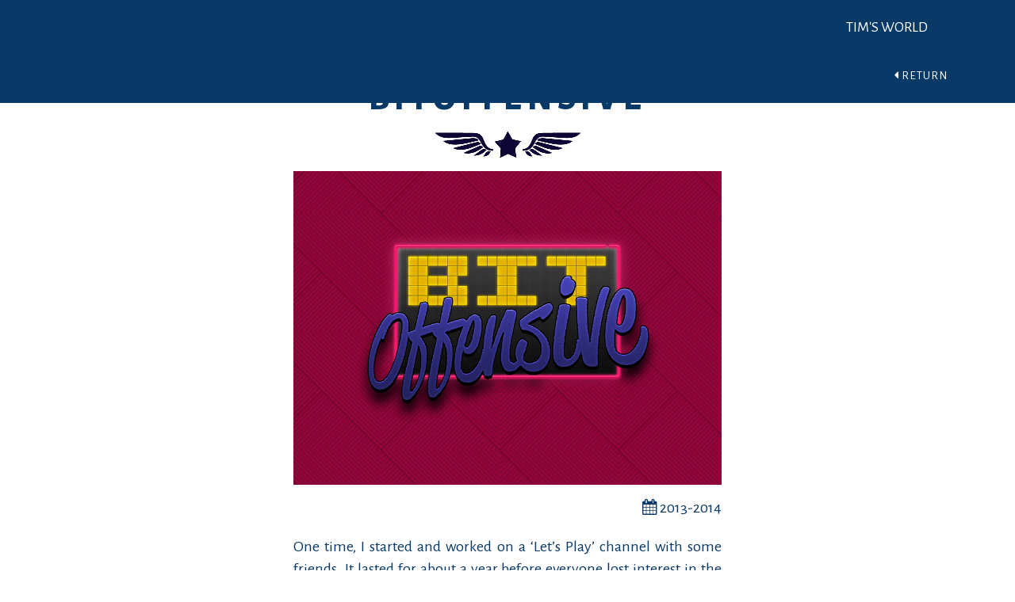

--- FILE ---
content_type: text/html; charset=UTF-8
request_url: https://www.tims-world.com/projects/bitoffensive/
body_size: 2627
content:
<!DOCTYPE html>
<html>
    <head>
    <meta charset="utf-8">
    <meta content="IE=edge" http-equiv="X-UA-Compatible">
    <title>
        
            BitOffensive
        
    </title>
    <meta content="width=device-width" name="viewport">
    <meta name="description" content="Tim I Hely - Game Developer, Programmer, Writer, Worldbuilder from St Louis, Mo">
    <link rel="canonical" href="http://tims-world.com//projects/bitoffensive/">
    <link rel="alternate" type="application/rss+xml" title="RSS" href="http://tims-world.com/feed.xml">

    <!-- Custom CSS & Bootstrap Core CSS - Uses Bootswatch Flatly Theme: http://bootswatch.com/flatly/ -->
    <link rel="stylesheet" type="text/css" href="/assets/custom-edaea120f88c6958cd2c8755d6d968814cb5be387b2f5941f0134057ae949105524c6cd750256446aa75d63673074163e57dec398f82c540f64631dacaf938a2.css">

    <!-- Custom Fonts -->
    <link href="https://maxcdn.bootstrapcdn.com/font-awesome/4.4.0/css/font-awesome.min.css" rel="stylesheet">
    <link href="https://fonts.googleapis.com/css?family=Alegreya+Sans:800,500,400,900" rel="stylesheet" type="text/css">

    <link href="//cdnjs.cloudflare.com/ajax/libs/highlight.js/9.11.0/styles/default.min.css" rel="stylesheet">
    <link href="//cdnjs.cloudflare.com/ajax/libs/highlight.js/9.15.8/styles/night-owl.css" rel="stylesheet">

    <!-- <link rel="stylesheet" href="https://cdn.rawgit.com/afeld/bootstrap-toc/v1.0.1/dist/bootstrap-toc.min.css" /> -->
    
    
        <!-- HTML5 Shim and Respond.js IE8 support of HTML5 elements and media queries -->
        <!-- WARNING: Respond.js doesn't work if you view the page via file:// -->
        <!--[if lt IE 9]>
        <script src="https://oss.maxcdn.com/libs/html5shiv/3.7.0/html5shiv.js"></script>
        <script src="https://oss.maxcdn.com/libs/respond.js/1.4.2/respond.min.js"></script>
    <![endif]-->
</head>

    <body id="page-top" class="index">
    <!-- Navigation -->
 <nav id="nav" class="navbar navbar-default navbar-fixed-top navbar-shrink">
     <div class="container">
         <!-- Brand and toggle get grouped for better mobile display -->
         <div class="navbar-header page-scroll">
             <button type="button" class="navbar-toggle" data-toggle="collapse" data-target="#bs-example-navbar-collapse-1">
                 <span class="sr-only">Toggle navigation</span>
                 <span class="icon-bar"></span>
                 <span class="icon-bar"></span>
                 <span class="icon-bar"></span>
             </button>
             <a class="navbar-brand " href="http://tims-world.com/">Tim's World</a>
         </div>

         <!-- Collect the nav links, forms, and other content for toggling -->
         <div class="collapse navbar-collapse" id="bs-example-navbar-collapse-1">
             <ul class="nav navbar-nav navbar-right">
                 <li class="hidden">
                     <a href="#page-top"></a>
                 </li>
                 <li>
                     <a href=""><i class="fa fa-caret-left"></i> Return</a>
                 </li>
             </ul>
         </div>
         <!-- /.navbar-collapse -->
     </div>
     <!-- /.container-fluid -->
 </nav>

    <section id="portfolio" >
    <div class="container">
        <div class="row">
            <div class="col-lg-12 text-center">
              <div class="row">
                <div class="col-md-6 col-md-offset-3">
                  <h2>BitOffensive</h2>
                  <img src="/assets/star-wings-dark-b4a9b0600371cabcdc5ca16a2635722b43c25ac53543405990338e8fa5424f088ba607aeb54a115775589232e51b124976b79358dc208f2e6c1188662c03c6bc.png">
                </div>
              </div>
              <div class="row project-item">
                <div class="col-md-12">
                  
                  
                  <div class="row">
                    <div class="col-md-6 col-md-offset-3">
                      <a href="https://www.youtube.com/user/bitoffensive/videos">
                      
                      
                      <!-- <img src="bitoffensive.png" class="img-responsive img-centered" alt="" > -->
                      <img class="img-responsive img-centered" alt="" src="/assets/bitoffensive-b64c652a94dea07a62d3a4697ffcb185ad276efa321c370c91cba849c98c72b0d104d2a600912ea6a83141c5c91fd3d64f53fe6dea4bd7778046620c5b1db750.png">
                      
                      </a>
                    </div>
                  </div>
                  
                  
                  
                </div>
              </div>
              <div class="row">
                <div class="col-md-6 col-md-offset-3 text-right">
                  <p><i class="fa fa-calendar"></i> 2013-2014</p>
                </div>
              </div>
              
              <div class="row">
                <div class="col-md-6 col-md-offset-3 text-justify">
                  <p><p>One time, I started and worked on a ‘Let’s Play’ channel with some friends. It lasted for about a year before everyone lost interest in the project.</p>
</p>
                </div>
              </div>
              
              <a href="https://www.youtube.com/user/bitoffensive/videos" class="btn btn-default btn-primary modal-link" role="button"><i class="fa fa-link"></i> View</a>
              
            </div>
        </div>
    </div>
  </section>

        <!-- Footer -->
    <footer class="text-center" >
        <div class="footer-below">
            <div class="container">
                <div class="row">
                    <div class="col-lg-12">
                        Copyright &copy; Tim I Hely 2021
                    </div>
                </div>
            </div>
        </div>
    </footer>

    <!-- Scroll to Top Button (Only visible on small and extra-small screen sizes) -->
    <div class="scroll-top page-scroll visible-xs visible-sm">
        <a class="btn btn-primary" href="#page-top">
            <i class="fa fa-chevron-up"></i>
        </a>
    </div>

    <script src="/assets/application-06d2d9b4f46be2cdf23f1a7f93bd0624d69f56e779be961529016abf2fcfa13d9497464f6f000a8c6aa674fb92cbc708475651f6c8d555040251af422f6cf132.js" type="text/javascript"></script>

<!-- jQuery Version 1.11.0 -->
<script src="//code.jquery.com/jquery-1.11.3.min.js"></script>

<script src="/assets/jquery.easing.min-91f0b3c491cb67a088fda817ea65dff51dea0d0c0e9cba03802082caf3c9d8836f0ccf8c427e721da6b42265b47aacb1a1d859b3359ed6ee51ecbc78625bfe35.js" type="text/javascript"></script>
<!-- Plugin JavaScript -->
<script src="/assets/classie-af0a8d2bdd0b1b4d5a45bc8bf586adcbc644a87aa5fe8287c63db2759b155efdd56d7288bba700f5aee57ee26dc603e18f9867505a401309b96dab7ac16b0613.js" type="text/javascript"></script>
<script src="/assets/cbpAnimatedHeader-c55062c12986524bc1f35ca8d0caf62f642df24229f5adcc09da8af557e4782de29f03c4c897af75cd876daa860f0c8f4a2f705148fe0e426e2a7f560aeaa02f.js" type="text/javascript"></script>

<!-- Custom Theme JavaScript -->
<script src="/assets/freelancer-1d8c94b5cec83919116302d703561487f343858643e7f1b03fe8c12bbf911e6c54ba3601f9279c49fcf1cd1e7b637d48754214e6429f39acd1d80bf1c6096106.js" type="text/javascript"></script>

<script src="//cdnjs.cloudflare.com/ajax/libs/highlight.js/9.11.0/highlight.min.js"></script>
<script>hljs.initHighlightingOnLoad();</script>

<script src="//cdnjs.cloudflare.com/ajax/libs/highlightjs-line-numbers.js/2.7.0/highlightjs-line-numbers.min.js"></script>
<script>hljs.initLineNumbersOnLoad();</script>

    </body>
</html>
